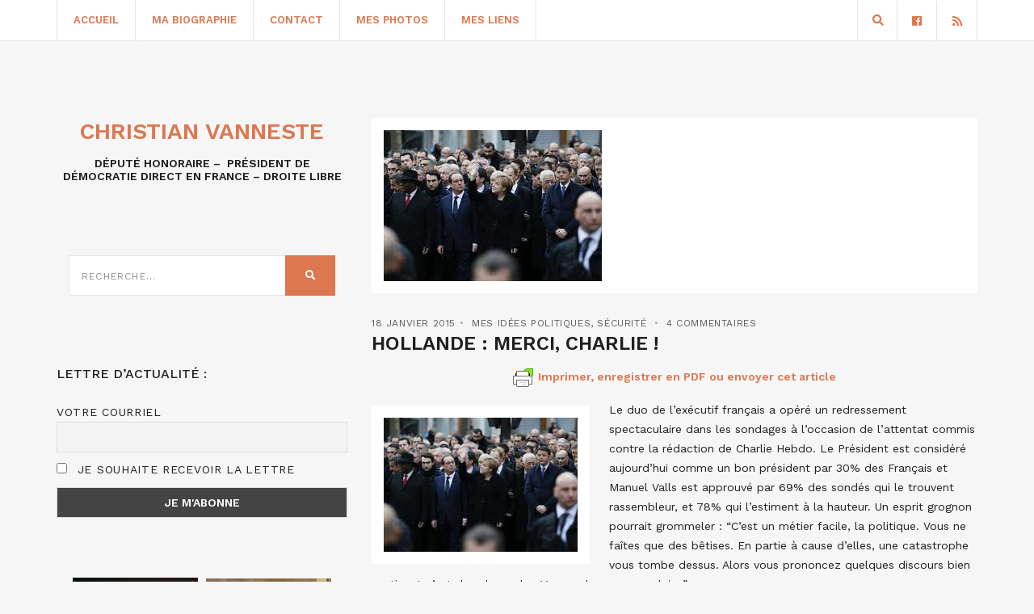

--- FILE ---
content_type: text/html; charset=utf-8
request_url: https://www.google.com/recaptcha/api2/anchor?ar=1&k=6LdXE10pAAAAAIJclnxDY4zLo_3VDe-lPlGPokh0&co=aHR0cHM6Ly93d3cuY2hyaXN0aWFudmFubmVzdGUuZnI6NDQz&hl=en&v=PoyoqOPhxBO7pBk68S4YbpHZ&size=invisible&anchor-ms=20000&execute-ms=30000&cb=x1niws22wen1
body_size: 48805
content:
<!DOCTYPE HTML><html dir="ltr" lang="en"><head><meta http-equiv="Content-Type" content="text/html; charset=UTF-8">
<meta http-equiv="X-UA-Compatible" content="IE=edge">
<title>reCAPTCHA</title>
<style type="text/css">
/* cyrillic-ext */
@font-face {
  font-family: 'Roboto';
  font-style: normal;
  font-weight: 400;
  font-stretch: 100%;
  src: url(//fonts.gstatic.com/s/roboto/v48/KFO7CnqEu92Fr1ME7kSn66aGLdTylUAMa3GUBHMdazTgWw.woff2) format('woff2');
  unicode-range: U+0460-052F, U+1C80-1C8A, U+20B4, U+2DE0-2DFF, U+A640-A69F, U+FE2E-FE2F;
}
/* cyrillic */
@font-face {
  font-family: 'Roboto';
  font-style: normal;
  font-weight: 400;
  font-stretch: 100%;
  src: url(//fonts.gstatic.com/s/roboto/v48/KFO7CnqEu92Fr1ME7kSn66aGLdTylUAMa3iUBHMdazTgWw.woff2) format('woff2');
  unicode-range: U+0301, U+0400-045F, U+0490-0491, U+04B0-04B1, U+2116;
}
/* greek-ext */
@font-face {
  font-family: 'Roboto';
  font-style: normal;
  font-weight: 400;
  font-stretch: 100%;
  src: url(//fonts.gstatic.com/s/roboto/v48/KFO7CnqEu92Fr1ME7kSn66aGLdTylUAMa3CUBHMdazTgWw.woff2) format('woff2');
  unicode-range: U+1F00-1FFF;
}
/* greek */
@font-face {
  font-family: 'Roboto';
  font-style: normal;
  font-weight: 400;
  font-stretch: 100%;
  src: url(//fonts.gstatic.com/s/roboto/v48/KFO7CnqEu92Fr1ME7kSn66aGLdTylUAMa3-UBHMdazTgWw.woff2) format('woff2');
  unicode-range: U+0370-0377, U+037A-037F, U+0384-038A, U+038C, U+038E-03A1, U+03A3-03FF;
}
/* math */
@font-face {
  font-family: 'Roboto';
  font-style: normal;
  font-weight: 400;
  font-stretch: 100%;
  src: url(//fonts.gstatic.com/s/roboto/v48/KFO7CnqEu92Fr1ME7kSn66aGLdTylUAMawCUBHMdazTgWw.woff2) format('woff2');
  unicode-range: U+0302-0303, U+0305, U+0307-0308, U+0310, U+0312, U+0315, U+031A, U+0326-0327, U+032C, U+032F-0330, U+0332-0333, U+0338, U+033A, U+0346, U+034D, U+0391-03A1, U+03A3-03A9, U+03B1-03C9, U+03D1, U+03D5-03D6, U+03F0-03F1, U+03F4-03F5, U+2016-2017, U+2034-2038, U+203C, U+2040, U+2043, U+2047, U+2050, U+2057, U+205F, U+2070-2071, U+2074-208E, U+2090-209C, U+20D0-20DC, U+20E1, U+20E5-20EF, U+2100-2112, U+2114-2115, U+2117-2121, U+2123-214F, U+2190, U+2192, U+2194-21AE, U+21B0-21E5, U+21F1-21F2, U+21F4-2211, U+2213-2214, U+2216-22FF, U+2308-230B, U+2310, U+2319, U+231C-2321, U+2336-237A, U+237C, U+2395, U+239B-23B7, U+23D0, U+23DC-23E1, U+2474-2475, U+25AF, U+25B3, U+25B7, U+25BD, U+25C1, U+25CA, U+25CC, U+25FB, U+266D-266F, U+27C0-27FF, U+2900-2AFF, U+2B0E-2B11, U+2B30-2B4C, U+2BFE, U+3030, U+FF5B, U+FF5D, U+1D400-1D7FF, U+1EE00-1EEFF;
}
/* symbols */
@font-face {
  font-family: 'Roboto';
  font-style: normal;
  font-weight: 400;
  font-stretch: 100%;
  src: url(//fonts.gstatic.com/s/roboto/v48/KFO7CnqEu92Fr1ME7kSn66aGLdTylUAMaxKUBHMdazTgWw.woff2) format('woff2');
  unicode-range: U+0001-000C, U+000E-001F, U+007F-009F, U+20DD-20E0, U+20E2-20E4, U+2150-218F, U+2190, U+2192, U+2194-2199, U+21AF, U+21E6-21F0, U+21F3, U+2218-2219, U+2299, U+22C4-22C6, U+2300-243F, U+2440-244A, U+2460-24FF, U+25A0-27BF, U+2800-28FF, U+2921-2922, U+2981, U+29BF, U+29EB, U+2B00-2BFF, U+4DC0-4DFF, U+FFF9-FFFB, U+10140-1018E, U+10190-1019C, U+101A0, U+101D0-101FD, U+102E0-102FB, U+10E60-10E7E, U+1D2C0-1D2D3, U+1D2E0-1D37F, U+1F000-1F0FF, U+1F100-1F1AD, U+1F1E6-1F1FF, U+1F30D-1F30F, U+1F315, U+1F31C, U+1F31E, U+1F320-1F32C, U+1F336, U+1F378, U+1F37D, U+1F382, U+1F393-1F39F, U+1F3A7-1F3A8, U+1F3AC-1F3AF, U+1F3C2, U+1F3C4-1F3C6, U+1F3CA-1F3CE, U+1F3D4-1F3E0, U+1F3ED, U+1F3F1-1F3F3, U+1F3F5-1F3F7, U+1F408, U+1F415, U+1F41F, U+1F426, U+1F43F, U+1F441-1F442, U+1F444, U+1F446-1F449, U+1F44C-1F44E, U+1F453, U+1F46A, U+1F47D, U+1F4A3, U+1F4B0, U+1F4B3, U+1F4B9, U+1F4BB, U+1F4BF, U+1F4C8-1F4CB, U+1F4D6, U+1F4DA, U+1F4DF, U+1F4E3-1F4E6, U+1F4EA-1F4ED, U+1F4F7, U+1F4F9-1F4FB, U+1F4FD-1F4FE, U+1F503, U+1F507-1F50B, U+1F50D, U+1F512-1F513, U+1F53E-1F54A, U+1F54F-1F5FA, U+1F610, U+1F650-1F67F, U+1F687, U+1F68D, U+1F691, U+1F694, U+1F698, U+1F6AD, U+1F6B2, U+1F6B9-1F6BA, U+1F6BC, U+1F6C6-1F6CF, U+1F6D3-1F6D7, U+1F6E0-1F6EA, U+1F6F0-1F6F3, U+1F6F7-1F6FC, U+1F700-1F7FF, U+1F800-1F80B, U+1F810-1F847, U+1F850-1F859, U+1F860-1F887, U+1F890-1F8AD, U+1F8B0-1F8BB, U+1F8C0-1F8C1, U+1F900-1F90B, U+1F93B, U+1F946, U+1F984, U+1F996, U+1F9E9, U+1FA00-1FA6F, U+1FA70-1FA7C, U+1FA80-1FA89, U+1FA8F-1FAC6, U+1FACE-1FADC, U+1FADF-1FAE9, U+1FAF0-1FAF8, U+1FB00-1FBFF;
}
/* vietnamese */
@font-face {
  font-family: 'Roboto';
  font-style: normal;
  font-weight: 400;
  font-stretch: 100%;
  src: url(//fonts.gstatic.com/s/roboto/v48/KFO7CnqEu92Fr1ME7kSn66aGLdTylUAMa3OUBHMdazTgWw.woff2) format('woff2');
  unicode-range: U+0102-0103, U+0110-0111, U+0128-0129, U+0168-0169, U+01A0-01A1, U+01AF-01B0, U+0300-0301, U+0303-0304, U+0308-0309, U+0323, U+0329, U+1EA0-1EF9, U+20AB;
}
/* latin-ext */
@font-face {
  font-family: 'Roboto';
  font-style: normal;
  font-weight: 400;
  font-stretch: 100%;
  src: url(//fonts.gstatic.com/s/roboto/v48/KFO7CnqEu92Fr1ME7kSn66aGLdTylUAMa3KUBHMdazTgWw.woff2) format('woff2');
  unicode-range: U+0100-02BA, U+02BD-02C5, U+02C7-02CC, U+02CE-02D7, U+02DD-02FF, U+0304, U+0308, U+0329, U+1D00-1DBF, U+1E00-1E9F, U+1EF2-1EFF, U+2020, U+20A0-20AB, U+20AD-20C0, U+2113, U+2C60-2C7F, U+A720-A7FF;
}
/* latin */
@font-face {
  font-family: 'Roboto';
  font-style: normal;
  font-weight: 400;
  font-stretch: 100%;
  src: url(//fonts.gstatic.com/s/roboto/v48/KFO7CnqEu92Fr1ME7kSn66aGLdTylUAMa3yUBHMdazQ.woff2) format('woff2');
  unicode-range: U+0000-00FF, U+0131, U+0152-0153, U+02BB-02BC, U+02C6, U+02DA, U+02DC, U+0304, U+0308, U+0329, U+2000-206F, U+20AC, U+2122, U+2191, U+2193, U+2212, U+2215, U+FEFF, U+FFFD;
}
/* cyrillic-ext */
@font-face {
  font-family: 'Roboto';
  font-style: normal;
  font-weight: 500;
  font-stretch: 100%;
  src: url(//fonts.gstatic.com/s/roboto/v48/KFO7CnqEu92Fr1ME7kSn66aGLdTylUAMa3GUBHMdazTgWw.woff2) format('woff2');
  unicode-range: U+0460-052F, U+1C80-1C8A, U+20B4, U+2DE0-2DFF, U+A640-A69F, U+FE2E-FE2F;
}
/* cyrillic */
@font-face {
  font-family: 'Roboto';
  font-style: normal;
  font-weight: 500;
  font-stretch: 100%;
  src: url(//fonts.gstatic.com/s/roboto/v48/KFO7CnqEu92Fr1ME7kSn66aGLdTylUAMa3iUBHMdazTgWw.woff2) format('woff2');
  unicode-range: U+0301, U+0400-045F, U+0490-0491, U+04B0-04B1, U+2116;
}
/* greek-ext */
@font-face {
  font-family: 'Roboto';
  font-style: normal;
  font-weight: 500;
  font-stretch: 100%;
  src: url(//fonts.gstatic.com/s/roboto/v48/KFO7CnqEu92Fr1ME7kSn66aGLdTylUAMa3CUBHMdazTgWw.woff2) format('woff2');
  unicode-range: U+1F00-1FFF;
}
/* greek */
@font-face {
  font-family: 'Roboto';
  font-style: normal;
  font-weight: 500;
  font-stretch: 100%;
  src: url(//fonts.gstatic.com/s/roboto/v48/KFO7CnqEu92Fr1ME7kSn66aGLdTylUAMa3-UBHMdazTgWw.woff2) format('woff2');
  unicode-range: U+0370-0377, U+037A-037F, U+0384-038A, U+038C, U+038E-03A1, U+03A3-03FF;
}
/* math */
@font-face {
  font-family: 'Roboto';
  font-style: normal;
  font-weight: 500;
  font-stretch: 100%;
  src: url(//fonts.gstatic.com/s/roboto/v48/KFO7CnqEu92Fr1ME7kSn66aGLdTylUAMawCUBHMdazTgWw.woff2) format('woff2');
  unicode-range: U+0302-0303, U+0305, U+0307-0308, U+0310, U+0312, U+0315, U+031A, U+0326-0327, U+032C, U+032F-0330, U+0332-0333, U+0338, U+033A, U+0346, U+034D, U+0391-03A1, U+03A3-03A9, U+03B1-03C9, U+03D1, U+03D5-03D6, U+03F0-03F1, U+03F4-03F5, U+2016-2017, U+2034-2038, U+203C, U+2040, U+2043, U+2047, U+2050, U+2057, U+205F, U+2070-2071, U+2074-208E, U+2090-209C, U+20D0-20DC, U+20E1, U+20E5-20EF, U+2100-2112, U+2114-2115, U+2117-2121, U+2123-214F, U+2190, U+2192, U+2194-21AE, U+21B0-21E5, U+21F1-21F2, U+21F4-2211, U+2213-2214, U+2216-22FF, U+2308-230B, U+2310, U+2319, U+231C-2321, U+2336-237A, U+237C, U+2395, U+239B-23B7, U+23D0, U+23DC-23E1, U+2474-2475, U+25AF, U+25B3, U+25B7, U+25BD, U+25C1, U+25CA, U+25CC, U+25FB, U+266D-266F, U+27C0-27FF, U+2900-2AFF, U+2B0E-2B11, U+2B30-2B4C, U+2BFE, U+3030, U+FF5B, U+FF5D, U+1D400-1D7FF, U+1EE00-1EEFF;
}
/* symbols */
@font-face {
  font-family: 'Roboto';
  font-style: normal;
  font-weight: 500;
  font-stretch: 100%;
  src: url(//fonts.gstatic.com/s/roboto/v48/KFO7CnqEu92Fr1ME7kSn66aGLdTylUAMaxKUBHMdazTgWw.woff2) format('woff2');
  unicode-range: U+0001-000C, U+000E-001F, U+007F-009F, U+20DD-20E0, U+20E2-20E4, U+2150-218F, U+2190, U+2192, U+2194-2199, U+21AF, U+21E6-21F0, U+21F3, U+2218-2219, U+2299, U+22C4-22C6, U+2300-243F, U+2440-244A, U+2460-24FF, U+25A0-27BF, U+2800-28FF, U+2921-2922, U+2981, U+29BF, U+29EB, U+2B00-2BFF, U+4DC0-4DFF, U+FFF9-FFFB, U+10140-1018E, U+10190-1019C, U+101A0, U+101D0-101FD, U+102E0-102FB, U+10E60-10E7E, U+1D2C0-1D2D3, U+1D2E0-1D37F, U+1F000-1F0FF, U+1F100-1F1AD, U+1F1E6-1F1FF, U+1F30D-1F30F, U+1F315, U+1F31C, U+1F31E, U+1F320-1F32C, U+1F336, U+1F378, U+1F37D, U+1F382, U+1F393-1F39F, U+1F3A7-1F3A8, U+1F3AC-1F3AF, U+1F3C2, U+1F3C4-1F3C6, U+1F3CA-1F3CE, U+1F3D4-1F3E0, U+1F3ED, U+1F3F1-1F3F3, U+1F3F5-1F3F7, U+1F408, U+1F415, U+1F41F, U+1F426, U+1F43F, U+1F441-1F442, U+1F444, U+1F446-1F449, U+1F44C-1F44E, U+1F453, U+1F46A, U+1F47D, U+1F4A3, U+1F4B0, U+1F4B3, U+1F4B9, U+1F4BB, U+1F4BF, U+1F4C8-1F4CB, U+1F4D6, U+1F4DA, U+1F4DF, U+1F4E3-1F4E6, U+1F4EA-1F4ED, U+1F4F7, U+1F4F9-1F4FB, U+1F4FD-1F4FE, U+1F503, U+1F507-1F50B, U+1F50D, U+1F512-1F513, U+1F53E-1F54A, U+1F54F-1F5FA, U+1F610, U+1F650-1F67F, U+1F687, U+1F68D, U+1F691, U+1F694, U+1F698, U+1F6AD, U+1F6B2, U+1F6B9-1F6BA, U+1F6BC, U+1F6C6-1F6CF, U+1F6D3-1F6D7, U+1F6E0-1F6EA, U+1F6F0-1F6F3, U+1F6F7-1F6FC, U+1F700-1F7FF, U+1F800-1F80B, U+1F810-1F847, U+1F850-1F859, U+1F860-1F887, U+1F890-1F8AD, U+1F8B0-1F8BB, U+1F8C0-1F8C1, U+1F900-1F90B, U+1F93B, U+1F946, U+1F984, U+1F996, U+1F9E9, U+1FA00-1FA6F, U+1FA70-1FA7C, U+1FA80-1FA89, U+1FA8F-1FAC6, U+1FACE-1FADC, U+1FADF-1FAE9, U+1FAF0-1FAF8, U+1FB00-1FBFF;
}
/* vietnamese */
@font-face {
  font-family: 'Roboto';
  font-style: normal;
  font-weight: 500;
  font-stretch: 100%;
  src: url(//fonts.gstatic.com/s/roboto/v48/KFO7CnqEu92Fr1ME7kSn66aGLdTylUAMa3OUBHMdazTgWw.woff2) format('woff2');
  unicode-range: U+0102-0103, U+0110-0111, U+0128-0129, U+0168-0169, U+01A0-01A1, U+01AF-01B0, U+0300-0301, U+0303-0304, U+0308-0309, U+0323, U+0329, U+1EA0-1EF9, U+20AB;
}
/* latin-ext */
@font-face {
  font-family: 'Roboto';
  font-style: normal;
  font-weight: 500;
  font-stretch: 100%;
  src: url(//fonts.gstatic.com/s/roboto/v48/KFO7CnqEu92Fr1ME7kSn66aGLdTylUAMa3KUBHMdazTgWw.woff2) format('woff2');
  unicode-range: U+0100-02BA, U+02BD-02C5, U+02C7-02CC, U+02CE-02D7, U+02DD-02FF, U+0304, U+0308, U+0329, U+1D00-1DBF, U+1E00-1E9F, U+1EF2-1EFF, U+2020, U+20A0-20AB, U+20AD-20C0, U+2113, U+2C60-2C7F, U+A720-A7FF;
}
/* latin */
@font-face {
  font-family: 'Roboto';
  font-style: normal;
  font-weight: 500;
  font-stretch: 100%;
  src: url(//fonts.gstatic.com/s/roboto/v48/KFO7CnqEu92Fr1ME7kSn66aGLdTylUAMa3yUBHMdazQ.woff2) format('woff2');
  unicode-range: U+0000-00FF, U+0131, U+0152-0153, U+02BB-02BC, U+02C6, U+02DA, U+02DC, U+0304, U+0308, U+0329, U+2000-206F, U+20AC, U+2122, U+2191, U+2193, U+2212, U+2215, U+FEFF, U+FFFD;
}
/* cyrillic-ext */
@font-face {
  font-family: 'Roboto';
  font-style: normal;
  font-weight: 900;
  font-stretch: 100%;
  src: url(//fonts.gstatic.com/s/roboto/v48/KFO7CnqEu92Fr1ME7kSn66aGLdTylUAMa3GUBHMdazTgWw.woff2) format('woff2');
  unicode-range: U+0460-052F, U+1C80-1C8A, U+20B4, U+2DE0-2DFF, U+A640-A69F, U+FE2E-FE2F;
}
/* cyrillic */
@font-face {
  font-family: 'Roboto';
  font-style: normal;
  font-weight: 900;
  font-stretch: 100%;
  src: url(//fonts.gstatic.com/s/roboto/v48/KFO7CnqEu92Fr1ME7kSn66aGLdTylUAMa3iUBHMdazTgWw.woff2) format('woff2');
  unicode-range: U+0301, U+0400-045F, U+0490-0491, U+04B0-04B1, U+2116;
}
/* greek-ext */
@font-face {
  font-family: 'Roboto';
  font-style: normal;
  font-weight: 900;
  font-stretch: 100%;
  src: url(//fonts.gstatic.com/s/roboto/v48/KFO7CnqEu92Fr1ME7kSn66aGLdTylUAMa3CUBHMdazTgWw.woff2) format('woff2');
  unicode-range: U+1F00-1FFF;
}
/* greek */
@font-face {
  font-family: 'Roboto';
  font-style: normal;
  font-weight: 900;
  font-stretch: 100%;
  src: url(//fonts.gstatic.com/s/roboto/v48/KFO7CnqEu92Fr1ME7kSn66aGLdTylUAMa3-UBHMdazTgWw.woff2) format('woff2');
  unicode-range: U+0370-0377, U+037A-037F, U+0384-038A, U+038C, U+038E-03A1, U+03A3-03FF;
}
/* math */
@font-face {
  font-family: 'Roboto';
  font-style: normal;
  font-weight: 900;
  font-stretch: 100%;
  src: url(//fonts.gstatic.com/s/roboto/v48/KFO7CnqEu92Fr1ME7kSn66aGLdTylUAMawCUBHMdazTgWw.woff2) format('woff2');
  unicode-range: U+0302-0303, U+0305, U+0307-0308, U+0310, U+0312, U+0315, U+031A, U+0326-0327, U+032C, U+032F-0330, U+0332-0333, U+0338, U+033A, U+0346, U+034D, U+0391-03A1, U+03A3-03A9, U+03B1-03C9, U+03D1, U+03D5-03D6, U+03F0-03F1, U+03F4-03F5, U+2016-2017, U+2034-2038, U+203C, U+2040, U+2043, U+2047, U+2050, U+2057, U+205F, U+2070-2071, U+2074-208E, U+2090-209C, U+20D0-20DC, U+20E1, U+20E5-20EF, U+2100-2112, U+2114-2115, U+2117-2121, U+2123-214F, U+2190, U+2192, U+2194-21AE, U+21B0-21E5, U+21F1-21F2, U+21F4-2211, U+2213-2214, U+2216-22FF, U+2308-230B, U+2310, U+2319, U+231C-2321, U+2336-237A, U+237C, U+2395, U+239B-23B7, U+23D0, U+23DC-23E1, U+2474-2475, U+25AF, U+25B3, U+25B7, U+25BD, U+25C1, U+25CA, U+25CC, U+25FB, U+266D-266F, U+27C0-27FF, U+2900-2AFF, U+2B0E-2B11, U+2B30-2B4C, U+2BFE, U+3030, U+FF5B, U+FF5D, U+1D400-1D7FF, U+1EE00-1EEFF;
}
/* symbols */
@font-face {
  font-family: 'Roboto';
  font-style: normal;
  font-weight: 900;
  font-stretch: 100%;
  src: url(//fonts.gstatic.com/s/roboto/v48/KFO7CnqEu92Fr1ME7kSn66aGLdTylUAMaxKUBHMdazTgWw.woff2) format('woff2');
  unicode-range: U+0001-000C, U+000E-001F, U+007F-009F, U+20DD-20E0, U+20E2-20E4, U+2150-218F, U+2190, U+2192, U+2194-2199, U+21AF, U+21E6-21F0, U+21F3, U+2218-2219, U+2299, U+22C4-22C6, U+2300-243F, U+2440-244A, U+2460-24FF, U+25A0-27BF, U+2800-28FF, U+2921-2922, U+2981, U+29BF, U+29EB, U+2B00-2BFF, U+4DC0-4DFF, U+FFF9-FFFB, U+10140-1018E, U+10190-1019C, U+101A0, U+101D0-101FD, U+102E0-102FB, U+10E60-10E7E, U+1D2C0-1D2D3, U+1D2E0-1D37F, U+1F000-1F0FF, U+1F100-1F1AD, U+1F1E6-1F1FF, U+1F30D-1F30F, U+1F315, U+1F31C, U+1F31E, U+1F320-1F32C, U+1F336, U+1F378, U+1F37D, U+1F382, U+1F393-1F39F, U+1F3A7-1F3A8, U+1F3AC-1F3AF, U+1F3C2, U+1F3C4-1F3C6, U+1F3CA-1F3CE, U+1F3D4-1F3E0, U+1F3ED, U+1F3F1-1F3F3, U+1F3F5-1F3F7, U+1F408, U+1F415, U+1F41F, U+1F426, U+1F43F, U+1F441-1F442, U+1F444, U+1F446-1F449, U+1F44C-1F44E, U+1F453, U+1F46A, U+1F47D, U+1F4A3, U+1F4B0, U+1F4B3, U+1F4B9, U+1F4BB, U+1F4BF, U+1F4C8-1F4CB, U+1F4D6, U+1F4DA, U+1F4DF, U+1F4E3-1F4E6, U+1F4EA-1F4ED, U+1F4F7, U+1F4F9-1F4FB, U+1F4FD-1F4FE, U+1F503, U+1F507-1F50B, U+1F50D, U+1F512-1F513, U+1F53E-1F54A, U+1F54F-1F5FA, U+1F610, U+1F650-1F67F, U+1F687, U+1F68D, U+1F691, U+1F694, U+1F698, U+1F6AD, U+1F6B2, U+1F6B9-1F6BA, U+1F6BC, U+1F6C6-1F6CF, U+1F6D3-1F6D7, U+1F6E0-1F6EA, U+1F6F0-1F6F3, U+1F6F7-1F6FC, U+1F700-1F7FF, U+1F800-1F80B, U+1F810-1F847, U+1F850-1F859, U+1F860-1F887, U+1F890-1F8AD, U+1F8B0-1F8BB, U+1F8C0-1F8C1, U+1F900-1F90B, U+1F93B, U+1F946, U+1F984, U+1F996, U+1F9E9, U+1FA00-1FA6F, U+1FA70-1FA7C, U+1FA80-1FA89, U+1FA8F-1FAC6, U+1FACE-1FADC, U+1FADF-1FAE9, U+1FAF0-1FAF8, U+1FB00-1FBFF;
}
/* vietnamese */
@font-face {
  font-family: 'Roboto';
  font-style: normal;
  font-weight: 900;
  font-stretch: 100%;
  src: url(//fonts.gstatic.com/s/roboto/v48/KFO7CnqEu92Fr1ME7kSn66aGLdTylUAMa3OUBHMdazTgWw.woff2) format('woff2');
  unicode-range: U+0102-0103, U+0110-0111, U+0128-0129, U+0168-0169, U+01A0-01A1, U+01AF-01B0, U+0300-0301, U+0303-0304, U+0308-0309, U+0323, U+0329, U+1EA0-1EF9, U+20AB;
}
/* latin-ext */
@font-face {
  font-family: 'Roboto';
  font-style: normal;
  font-weight: 900;
  font-stretch: 100%;
  src: url(//fonts.gstatic.com/s/roboto/v48/KFO7CnqEu92Fr1ME7kSn66aGLdTylUAMa3KUBHMdazTgWw.woff2) format('woff2');
  unicode-range: U+0100-02BA, U+02BD-02C5, U+02C7-02CC, U+02CE-02D7, U+02DD-02FF, U+0304, U+0308, U+0329, U+1D00-1DBF, U+1E00-1E9F, U+1EF2-1EFF, U+2020, U+20A0-20AB, U+20AD-20C0, U+2113, U+2C60-2C7F, U+A720-A7FF;
}
/* latin */
@font-face {
  font-family: 'Roboto';
  font-style: normal;
  font-weight: 900;
  font-stretch: 100%;
  src: url(//fonts.gstatic.com/s/roboto/v48/KFO7CnqEu92Fr1ME7kSn66aGLdTylUAMa3yUBHMdazQ.woff2) format('woff2');
  unicode-range: U+0000-00FF, U+0131, U+0152-0153, U+02BB-02BC, U+02C6, U+02DA, U+02DC, U+0304, U+0308, U+0329, U+2000-206F, U+20AC, U+2122, U+2191, U+2193, U+2212, U+2215, U+FEFF, U+FFFD;
}

</style>
<link rel="stylesheet" type="text/css" href="https://www.gstatic.com/recaptcha/releases/PoyoqOPhxBO7pBk68S4YbpHZ/styles__ltr.css">
<script nonce="79QvTByx60WAzmYhIcjPVw" type="text/javascript">window['__recaptcha_api'] = 'https://www.google.com/recaptcha/api2/';</script>
<script type="text/javascript" src="https://www.gstatic.com/recaptcha/releases/PoyoqOPhxBO7pBk68S4YbpHZ/recaptcha__en.js" nonce="79QvTByx60WAzmYhIcjPVw">
      
    </script></head>
<body><div id="rc-anchor-alert" class="rc-anchor-alert"></div>
<input type="hidden" id="recaptcha-token" value="[base64]">
<script type="text/javascript" nonce="79QvTByx60WAzmYhIcjPVw">
      recaptcha.anchor.Main.init("[\x22ainput\x22,[\x22bgdata\x22,\x22\x22,\[base64]/[base64]/[base64]/[base64]/[base64]/[base64]/[base64]/[base64]/[base64]/[base64]\\u003d\x22,\[base64]\x22,\[base64]/DvMOze8O4w7HCok8iwqJKZMKzw7rDi8OyNmEMw7DDimfCl8O4Cw3DnMODwqnDlMOOwprDqQbDi8KSw4TCn2I9M1QCbS5xBsKSK1cQVBRhJDLCri3DjktOw5fDjzc6IMOyw7wlwqDCpz/DkxHDqcKDwp17JUY+VMOYbhjCnsOdMRPDg8OVw5pewq4kJMOMw4pobMObdiZ0QsOWwpXDkTF4w7vCtBfDvWPCk1nDnMOtwqh6w4rCswnDsDRKw5cIwpzDqsORwqkQZl/DrMKaewpaU3FpwopwMXrCkcO8VsKlL39AwrVIwqFiAcK9VcObw5TDt8Kcw6/Drwo8U8KxM2bClF5GDwUKwqJ6T10YTcKcP3dZQVRkYG1Xcho/LcOPAgV4wq3DvlrDosKTw68Aw7fDkAPDqEdhZsKew6bCs1wVK8KuLmfCk8OVwp8Dw7PCsGsEwrHCrcOgw6LDmsOlIMKUwozDhk1gN8O4wotkwr0FwrxtKUkkE2gpKsKqwq/[base64]/Dr8OgEsKtw4kJSEPDiMKyw5vDojnDoVEaantCI28gwqnDsV7DuTXDnsOjIVHDhBnDu0TClg3Cg8KswoUTw48mWFgIwqLCsk8+w7/DgcOHwozDpXY0w47DlVgwUmhBw75kZMKSwq3CoE3DsETDksOFw6kewo5QccO5w63CkyIqw6x9HkUWwpt+EwABc194wrpoTMKQHMKHGXsBZMKzZg/CmGfCgBfDlMKvwqXCjcKxwrpuwqkwccO7asOIAyQFwqBMwqtrLw7DosObBkZzwqLDk3nCvBHCj13CvhnDucOZw49Twr9Nw7JnfAfCpGnDhynDtMODZDsXRsOLBkwUd2zDgEwxFQPCplhhKMOYwrs/PCcZaDjDlMKKHHtXwojDhw7DtsKSw7Q/[base64]/HW4Ow4bCpcK1wopPw63ChMOuZF7CpALCicKgLMOew6nCrlfCj8OAPMOqE8OWHWogwr4XcsKmOMOnL8Kdw5/DjhTDiMKHw6APJcOAFWbCpnwPwq0jYsONCwp9McOtwqRVeV/CpzPDjXXCjFHCoFJswoMmw7vDqDPCpD8VwoRSw4DCtT7CosOxEA/[base64]/[base64]/[base64]/Du8K6wrxVwq/Dm8OZw67DiTjCm1LDusKxfwzDonDDrABawqHCssOPw6Iewo3CvMKmP8KEwo7Co8KtwrByWcKNw43DqwvDsH7DnR/DliXDhsOndsKjwqTDicKcwoHCm8Odwp7DrW3Dt8KXJcO4ckXCisOzdsOfw7gILRxcBcOFAMKiWFRaUkPDjMOFwpTCmcOIwq8Ww606OxLDoHHDv07DlMOxw5vDhm0vwqB2WRhow5/DsBHCrSdeMyvDuj1awojDuyvDpcOlwonDkhTDm8Oqw6sgwpEbwrphw7vDtsOnw57Dow1hM15zZjI6wqLDrMODwq3CssKew73DvnrClzpqaht7HMKqC0HDhiIDw6XCv8KXC8OAw4dVRMK/w7TClMKbwrF4w4jDpcOqwrLDlsK8acOUQGnDhcONw43CpxPCvBTCr8Kpw6HDoyZrw7s6w6Zvw6PClsOJZ1l0XD/DgcKaGRbCsMKjw57DjkIzw7jDlUnCksKBwpDCgWrCjh0zU1Epw5TDsFnCh01kdcOswp4rN2/Du08qScKQwpjDrmBXwrrCmcOoQRLClVTDicKGE8OxY0bDs8OGBBctR3dcdUtewqvCgFPCgS9xw5/CgA/CuWJSAMKSwqbDvVvDvnwNw6nDpcOwPxPCk8OlZsOaJ0pndTnDqlNdwrMbw6XDgynDkXV0wqfCq8OxesOfE8O0w7/DkMKVwrprDMOGPcKLH3PCqCTDsEI3KQDCrsO+w5wHcWwjw6DDjWhyVz3CmnM9PMKpcHtxw7HCoh/Cs3onw4J8w65jDQLCi8KWKHZWLBFawqHDoTMgw4zDjsK8TBzCh8Kuw4LDnQnDpEHCksKswpDCh8KRwoM4ZsO5wrzCp2/CkXLCtnfCgxhBwq42w6TDiDrCkiwGDsOdesO2woQVwqJLQFvCkxJZwqlqLcKcNTV+w68Awqt1w5Y8w73DmsONwpjDosKGwod7w7BWw7HDksK1dDfCqcO7FcO1wqhRacKsV0EYw4NDwoLCo8K/LwBIwpElw4bDnm8Xw450MnBtJsKiXCvCvcOjwq7DsV/[base64]/V8Okw7vCr8KOwoXCnxzDnTgjSkdTCi5VVHPCnX3DiMKCw4HCkMK2KMKJwoXCvMOKJmjDjG/DoUjDv8OuI8OfwrLDrMKFw77DgsOvXiJvwqULwoLDjwkkwr/CmcKMwpALwr50w4DCvcKbKXrDgWzCo8KEwpoow7NLb8K7w4bDi1fDoMOaw77Cg8OHeBTDqMOLw77DiTLCkcKYUlrCq3MPw4vCncOMwpkhJcO7w7HChktFw6tbwqPCmMOBcsOfKCvCqsOmdmHDuH4kwpzCvzY+wpxKw6UvZ2/Dmmhnw5Fwwq0vwpdfwrJlw4lGA03Cq2bDgMKFw5rChcK4w54Jw6ZxwqxCwrrCqMOfCTo1wrY0wpI3woDCtDTDjsOyUcK9JXzCnVJhLMOmWGgHTcKlwq/Cp1rCnAVRw5VJwpjCkMOzwrE0HcK8w41ywqh8FBoPw49ILGVGw4fDqAzDq8O1FMOCQsOTKkUIdwtFwozCuMOtwp9+d8OlwrEzw7MPw7vCrsO3RiljAH3ClsOjw7nCr0XDjsOQRsOuAMOYbA/DsMOrYcOBRcK8RhzDuy0keUbCqcOFNMO+w4jDksKjHcKWw4QRwrMtwrrDjCdeYgDDrDbCnxRwOsO8WcKMfcOQHMO0AMK+wrImw6jDqDPCtsO6HMOXwqDCkU/ClMOsw7BXZXAiw6wdwqLCnyfCgB/[base64]/DnsKqVsKGExrCo8OGNMOpAQN4RW5xUA7Ck2Mfw4PCt3TCpk/[base64]/DnsOdQWoIVhMKQ8K/a8Oiw4fDmUTCqCIKw5fCqcOEw5/[base64]/Dh8OfUD7ClsK3fMOsw5AKaVTDh14Ew7XDglIhw6dvwo54wq/CsMK3wr3Drz8+wozCqwQJG8OILCYSTsOUJGVlwr0ew4x8DW3DkH/CpcO9w5sBw53Dj8OVw5Z6w6xuw5Ryw7/CssOwSMOCAB9qACPDkcKjw64xwrzCjcKfw7Q+XBkWW0sAwptGdMKDw5gSTMKlUChcwr3ClsOow63DkFQ/[base64]/Dp3EsYcKAe2jDtxfDl8OeL0LDjhtCFmVpf8OUNytVw5AiwqbDuSlVw73CoMODw7bChHJkV8KHwpHDlMKPwrhawqhYAWM+MwXCqx/[base64]/[base64]/CsAgiNcKww4DCtcKkesOgUwbCkUrDiGLDo8KRRcKHw6s6wpfDgEI2wrtKw7nCom4ewoHDiFnDqMKPwr7DjMKRc8K6Unstw7LCpRR+GMKCw4lXwpV4w70IbBMeCcOqw7dZJg5Uw5VMwpHDm38oYMOGSxQWGC/ChhnDhARFw71Rw4PDs8OKA8KaWjN4VsOiGsOEwpUbwpVHMRrCjgVmOsObYFjCiTzDhcO3wrg5YsKgVsOgwqMUwoNMw5nDojNSw5kmwrdsUsOlNQQkw43CksONIxfDlsO1w7F2wrZWw5g+fxnDuU3Dp37Dr1l9NCd2E8KOOsOJwrcpDxbCj8KowrXCi8OHNQ/DlGrCrMOENsKMNDTCvsO/w5sYw5tnwonDlklQwpTCshLCoMK0wpltHzwlw7QuwrfDrMOOfAvDkjLCrMOubcOBDHALwoHDnTPCry4CHMOUw79JeMObelJ9wroRcMK5Z8K0esORUU07woo3wqrDqsO+wp/Dg8Onw7J3woXDs8OPesOSZsKXBlvCoEHDrDjCjGgPwqHDo8O3w4klwpjCpMKgLsOiwqRewpnCiMK4wqzDk8OZw4fCv3jDjSLDg0gZd8KAOsKHbDFCwqNqwqpZwpDDnMOcNULDsWZhCMKqOwHDkC43CsOdwo/DnsOmwpDCt8OSDEXDvsKew4EZw5XDnl7DrjcfwpbDvkoRwqnCrMOkasKTwrPDt8K2Dy96wr/Cv0gzFMKPwp0QYMOuw5A4dVVwOMOhF8KvDkjDmAdRwqkPw4DCvcK9wq0AR8OUw63CkMObwqTDtyrCoXZtwpPDiMKjwpPDncOQFMK4woE9O3VTUcODw6LCoykYNA7ClMOebl58woPDrzprwqxNacK+a8KJZcO8ETAQFsOPw6vCsGoTw70KLMKLwq0df3bCt8O/[base64]/[base64]/FMKYw5nDoX10MsOtdcKgfH7CjnhMwopNw7LCuGRXVylCw5HCik8iwrZ9JMO7JsOCORUKFxBrwqDDo1wpwq/CsXPDqTbDiMKKCi7DnwtWAcKSw7Bww5UgWsO/C1NXGMOdVcKqw5pdw6w3YSpIUMO6w6LClcOeIMKeCxTCpcK+f8KdwrLDq8Kxw7IKw5nDnMK3wr8RByhvw67DvsOTby/DrcOmcsKwwqYmD8K2WGMTOBbDtMKSSMKCwpfChcOWfF/[base64]/DixPCu8Kzw5kPw4Qew6HCh8KhKcKnawbDpMOyM8OuZ0bDisKnEiDDgUkaTTfDpR3Dj1AEZ8O1JMK2woXDisKdfMOlwoY0wrYwUGBPw5YFw6LDocOgIsKLw44jw7Y9JcK/w6rCqMOGwowmOMKkw59+wrXCnUzCu8O2w4HCuMKuw4dXLMKjWcKSwojDqRvCmcK7wq0VGjAkWWDCjMKlSWApCsOCBjTCt8Ozw6PDhRk7wo7DmRzCrgDCqRFlc8KswrXCqyxvwrLCgzNZwrHCv2/DisOUBWUnwqLChcKJwpfDsH3CtMO9MsOUfzglOxV+e8ONwovDjxJcYhXDlsOMwpjCqMKCdsKbw5p0cyfCksOEbnIcwqLCqsKmw51bwqZaw5rDgsORDEY7ZsKWOsKyw4PDpcOkYcOMw6cYF8KqwoPDqAhRVcKpScOuXsOfAsO/cg/DicO7OXk1JUZqwql7RywGN8ONwpRvSFUdw6dSwrjCrSTDrhJ0wpVSLD/Cj8Kyw7IpT8Kuw4kcw6/DvQ7Cn206C2HCpMKMEMOUJ2LDml3DiAV1w4LCkRA1DMKWwrxydwPDmMOzwrXDlMOOw7PCrMOCWcOCOsKSesOLScOwwp90acO1dT5CwpPDvHfDusK5R8OTw6oaVMOiW8Orw4sHwq5lwpjDnsKMeBrCuAvCq0BVwrPCnE/[base64]/DgVh+EXxlGcOmOnUHw5vDghzDg8KBw7LCpcKBYBsrwolnw6BGWl0Kw7bDmSnCosKwOWnCsTTCrmjCm8KfGw4MPU03woXCt8OOMsKdwr/CnsKRL8KrIsOlRB/[base64]/Dgg0AHF4+FBDDqmjDgDlEfwnCsMOVw59KQcKqADxiw5IudsO9wrRiw4fCqnArP8Odw4RyTsK/w7keVU9Rw744wroCwp7CjMKuwpfDm1F+wpMfw6/DiBg+cMOUwoFTecK7J23Cjj7DtUIZesKbW0XClRM3R8K5PcKzw6bCpQHDvVgGwqYMwrJQw640w5DDr8Ouw4fDucOieQXDs3gqe0xTFVgpwr9dwosJwrVewpFcKQXDvDjCosKowok/w4lhw63CjV1Dw5PDtCfCn8OIwp7CkFrDuz3CgsOGXxFWLsOvw7pZwq7CncOQwq8ywqRWw7chYsONworCqMKXLXrDk8Owwrc1wpnDtQ4VwqnCjMKYDwc7WxbDs2BrOMKGZm7Ds8OTwqrCvC/[base64]/[base64]/[base64]/wpJyw4oCwoHClBY1S8Kzw6hMwpXDt8Olw5/CiQEOI1DDhcK7wq8jw5fCiwN7esKmAMKlw7luw7RCS1fDqcOrwoLCsSZJw7XDgEUrw4XCnFYeworDrGtyw4ZCGjPDrkTDpMK4wq7CusOHw6lfw7/DmsKaDgHCpsKSMMKcw4l9wqkXwp7CiSUIw6MPwrTDrXNXw6LDrsKqwr1ZYnnDk3gkw6DCt23DpVLCicOXOMK/fsK0wpHCusKMwrjCmsKZAMK1wpfDs8KBw5Bpw7wHYikMd0QccsOxXBfDhcKgd8Klw4lxCAFqwqtyWsOiP8K9OcOyw5cYwp5/SMOgwrY4GcK+w7x5w7NzdMKBYMOIOsOwDUp6wpbCgVrDnMOFwrHCgcKFCMKyUG9PClMaM0Frwo9CLVHDoMKrwo5WIzM8w5oUMH7Ch8Okw6/CgUvDr8K9IcOyPsKIw5YqYsOIdzwTd2AbfRnDpCfDt8KGR8K+w4fCkcKkdAzCoMKFQjrDq8K0CX8hHsKYRcO/[base64]/cmRNHMKUwoTDpsOYw59/AMObRMKZV8O7BMKVwrEEwoxWw7TCrmYPwoTDglQtwrfCpB9Xw67CiExedmVeT8Kaw5gZN8KkJ8OFaMO5R8OcEmkPwqg0EzXDqcOmwrLDlSTCsg8yw7hQbsKkJMKIw7fDr30bTsKPw5vCsjh3w5DCiMOywqFDw4rCjsK8LBzCvMOwanUKw4/CkcK/[base64]/DsMONwrFpw79VfsOpXcKTw5fDhsOtagfCp8Ogw47Ch8O/DybCpQrDgCpbwo0PwoXCrsOFREvDvwjCscOUCSrCv8OQwotBNcOhw5gpw7w7HkUlacONGGzCp8Kiw4dUwo/Du8KTw7AYKj7DsXvDoT5cw7MewpQ+J1kjw6VzJG3DhyxRw5TDvMK8QhBNwo9jw7kZwpnDsRjCtzbCjcOdwqnDmMK9dRx3c8K9wpXDoi7DtwwBP8OOP8Ofw41OJMO7woHCncKKwqPDqMK/[base64]/DrcK2WQ0/wqrDqSbCvsKfw5tiCwETwow6dsK7VMOMw4UwwqsCXcK5wojCtsOkM8KQwpkzETfDtnRFR8KbfyzCjn8lwr7Cm2ISw5llFMK/X2vDtgnDkcODRFbCjkMmw4MLesK2D8K1XVo7VUHCuHLClcK/ZFLCv27CtUtgMsKHw7Iew6HCucOLVjNrHHUeF8O4w6PDvcOrwprDsHZiwqIyRUzDicO8NSbCmsOnwp8Mc8Ofwp7DkkMTUcKuRUzDmCDDhsKAVCERw6w/[base64]/Cg8O/aVrDqmHDrhZsOMKzw6vDjsKkwo7Cp3kawq3ChMO7JMOSwoMZHA3Cu8KiThgXwrfDihjDpmx1wrQ4HBFBF0XDiEbDnsKRAQrDlsKkwpgOZcO1wp3Dm8Oww4XCg8K8wrTDl1HCmlHDicK/[base64]/Dn8KFDcKDfcOEwprCs8Kawo3Dn8KwKMO9wrURwoBOWMOrw7HChcOew6zDncKhw5bCmSdswojCt1dBJhbCtiPCjBMJwoLCrcORRMO3wp3DqsKKwpA1blfCqzPCu8KxwqfCrwoEw6IsXcOvw7/CtsKBw6nCt8KjAMO1B8K8w63DrMOrw4DChAbCs3E/w4vDhxTCjEpOw5rCvhVYw47DhVtxwp3CqmbDhnnDjsKVNMOFLMKhZcKbw4obwrrDiXjCnMOzw4oJw6EiHDQXw7NxMGh/w4IcwpBEw5wow5/CkcOHTMODwq7DuMKaMcO6B1F6IcKmOhXCs0TDqjnCpcKtJ8OqD8OQwrMTw7bCiBTCo8OYwpfDtsONRFpEwp8+w7zDsMKZw5kJIXM7ecK/aV/CscO6OnDCocOjF8KNX1HCgDcPHMOIw7zCvAbCoMOlUV5Bwp4MwrkOwqFVKHMqwoFJw6zDi2lnJsOOX8KzwoRJWV89DWbCsB5jwrzDhm3DjcKpZBrDt8OuPMK/w5rDl8O4K8OqP8O1HGHDh8OlNBRgw5QkUsKxPMOwwpzDpTgWFmTDihAuw4hzwpZadwouOcKzecKBwqEJw6MxwotFSsKTwqpBw6tzBMK3JMKawpgHw6rCpcKqGzpQBx/CosONwrjDqsOiw4jDhMK9wr98KVrDo8OqOsOjw7/[base64]/w55ER1kVLEMuRBvCtsOtdEN9wo3Cvw3CmFEHwo4Rw6MHwonDosKtwq8ow67CucKmwq/DokzDkjzDshRAwqpgJG7CucOJw7vCs8Kew53CjcO5YsO+esOCw4TCrF7CicK6w4dtwoHChmNzwoPDhMKjERYlwr7DoA7DvgPCv8OXw7/[base64]/Cq3DDq8Kbwp4vTl9ZAVEwwrbDu8O1RRfDuxU+acOiw61Ew5wTw7pZNmjCnMO1K1/CqcKUHsOtw6/DqhZjw7jDv3tOwpBUwrvDsiLDgcOKwrp6FsK5woDDtMKIw4fCt8Kmw5hAPBjCoj1XbMO7w6jCuMKnw6vDh8KEw7TDlsKqLMOfTkHCmcOSwpk3AXJzIMOpHn/Ci8KQworDmcOnf8Kmwr3CkG7Dl8KqwojDkFAlw6zCrcKNB8O6PMOgW3xONsKoUDNtdTnCvnJrw71aPA9TCsOTwp/Cn3PDvATDp8OHHMOERMOrwr3CgsKfwpzCogpXw5h6w7EpTEJWwpLDvcKoNW4eS8OPwqpnQ8Klwq/CjDbDvsKGEMKDUMKWUsKQS8K1wo1IwrBxw6AKw4YqwoESaxnDohPCq1pBw7cHw64WfzrDkMKaw4HDvMOeMjPDgh7DgcKiw6nChSlTw7zCmcK7M8OOa8OfwqnDsEBywo/DoivDl8OVwpbCvcKYDcO4HjY2wo/CvGoLwrZIwp5gDUB+dEXCk8OjwoB1aRcPwr7CuQ7DlmHDnCw9LmdvHywrwqBEw4fCssOSwqnCtsKlZcKmw6kxw71cwrkPwpvDpMO/wr7DhMKmGMKRKAU7cWAJdMKBw40cw6YKwpR+w6HCkj05QENUcsKNMMKrVVnCtMOYcGtpwo/Cv8OBwqfCnXTChFjChcOrwqbCscKbw41uwrPDusO4w6/CmgBAN8KWwrTDk8Khw48rfMOEw57Cm8ODwogVMsOgAADCjlQawozCqcORLmfDli0cw4B3fyhkX3zChsO0Siwrw6t1wpkAQA9WeGlww5zDosKgw69rwq4JA2snUcO+JT5eGMKBwr/CgcKNaMO2V8O0w7XCpsKJEMOAWMKGw68IwpIcwqTChcK1w4ohwpdow7zDl8KcIcKjA8KGRRjDgsKPw4gFF0LCisOkTnLDhxrDkGLCqV4kXRPCryDDrWh3JGR7Y8OBcMKBw6JIOHfCixxeE8O4T2V/wrVdwrXDv8K6I8KWworCgMK5w6ZUw6BMGMKcCWPCrsOnQ8ODwofDpBPCh8Kmw6AeP8KsJA7Cn8KyO34jTsKxwqDCuF/[base64]/DoUPCtsKDb3VOG8KUw64ALxvDhcKMw60DClvDrcKXaMK2XRk2SsOsQSwBTcO/[base64]/[base64]/[base64]/CpsOfdsKeM0JZRwlWWCMWwq/Dsx8hEsKtwoTCoS3CnTJdwpwcwotJNHEuw57Ck0LClVjDtMKjw7NgwpcNdMOlwqwwwqTCscKwCWvDs8OZd8KKF8KVw6/Do8OXw63CgATDoStWDBnClRFDBmfCssOlw5Uvwp7DuMKzwozDpyo6wrUcHFrDvQkPwrLDiRrDhWpTwrTCsVvDslbCvsK/wr8gD8OcaMKrwovDq8OPQ2ZUw7TDicOeEAUYRsORVTnDjQJXwqzDiV8BUcKHwpkPCRrCmSdaw4/DuMKWw4oRwq8XwrfDm8Ovw71oL1jDqxdGwps3w63CtsOOL8KVwrzDmMKvESNxw4Q/[base64]/DncO6YsKYwpImXsO1YcOOOcOYb8KMw47Dl33DrMKEEsKzWxfCmhLDmUoFw592woTDkkvCvzTCl8K6UsOVSTDDvsOfBcK2SMKWGyfChsOWwpLDhwR3WMOyTcKRwp/Do2DDpcOzwr/Dk8KfbMO8wpfDpcOgw6/CrzMqAMO2QcOiGVs1SsOqHz/DvRzClsK0I8KmHsOuwobCgMK9OQ/ClMKjw6zCtD9Ew6jCikArVcOzTzpZwrLDsQrCo8KBw7vCuMOEw6MmL8KZwrbCoMKrE8OXwqA/[base64]/ScKiw4Jnw6VRWsOdJGkEw5LDgBnDh8OZwpkyEH12fn/CvlDCjAApw6rDnxvCg8Oqe3nCiMONc2TCj8KPS3BIw7rDnsO3wqLDosOcDmoYDsKhw6tXcHUmwqY/[base64]/KMOswocSe8Otw7bCnMOUCsOPXw3CrsK4Cw/CmMOhRsObw4nDjXXCtcOIw53Dg3XCkxXDu1bDqTMiwrsLw4VlSMO8wrlveQ9kwoDDvi3DtMOAWMKwGVXDl8Kgw7XCoFECwrgZfMOyw7Nrwo1wBsKRd8Owwr1QJkgkNsOYw5leasKxw5rCu8O+C8K8GsKRwp/[base64]/wpjCjMOFwq9hL3fCqGoZw4HDocOtwp0NwoEGwpTDkmPDhm3CocOMRMK/wpo4TD8rU8OJZMKubgw5fi1GYcOtFMO+DcOcw5tbDgJwwp/CssO2UMOYQcOlwpDCs8Oiw47CuWHDqlsOX8O7WMKSHsO+B8OZHcKnw5gXwr0TwrfDqsOxQAxpI8Kvw7bChS3Do0taZMKqHD86BG/DmmIxMW7DuAfCs8Okw7nCiWxiwqjCg2lcXV1absOvw4YYw4Rbw692fGjCon4EwotmTRPCogrDqhjDqcO9w7jCkSIqI8OowojDlsO1M0YNdXJ1w48SYMO+wrrCrXZQwq8qZzkawqZSw63CpRESfyt0w7tYfsOcIMKawpjDrcOTw7xkw4/CsyLDn8OCwr80IMKNwqhYwrdkMA9MwrsPMsK1Mj7CqsOTKsOaIcK9BcO3KcO2bRHCuMO5CsO/w5EAEBYDwpTCnnrDmCLDuMOPGBjDumE1wpJ6NsKtwqMQw7NGaMOzP8O4VyM8MwAsw6ocw7zDuibCn3Upw63Ct8OxTTwoT8OMwrrCiHs5w4weXMO/w5TCm8K1wovCsULCrXZgZEsmAcKVDMKQS8OiUcKKwoFMw7pRw7gEVcOjw7ZJKsOiUWlOd8OhwowWw5zCiw88fR1Gw6hPwobDtwRUw4/CosOSbgVBCsO2FAjCsBbCl8OQTsO0LhfDjzDDnsOKWMKJwqUUwo/[base64]/DrcKSw47Di2vDpcKUCmXCosOLw6TDi8Kyw55LIUMGwr9DPcOCwos8wrJtMMKYBG3DkcKVw5zCncOswqHDr1Zlw6IuYsOXw6PDsnbDicOvP8Kpwpxbwpp8w4hFwrV3fXzDqhYtw6clQsOUw6BaYcK4ZsOobQFrwofCqy7Dhk/DnF3CjEHCoVTDsGZwehbCiHbDlG9GE8O+wr5Xw5VSwrgCw5ZWw5c6O8OgBDjCj2xvAcOCw4F3cld0wo5yb8Kxw5xdw5/Cl8OWwqVbU8KRwqAEMMKuwq/DscKywrHCgxxQwrPCuBs9A8KbCsKvVMKqw5Iewrkgw4l0VVrCp8KKMHPCjsKbC1JYw6bDlzIZJCnCjcOXw7gtwpkyHSRCcMOWwpjDtWbDpsOsVMKPHMK2KMOiaHDDusK2w77Dmi0mw7fDgMK2woDDuR52wpzCssKZwpBgw4tJw6PDtgM4NVzCjcOPR8KOw454w5/Dmi3DslACw7B3w4HCsGDDowRLKcOIEW3DqsKbARbDsys9L8Kmw43DjsKnAsKvO3ZDw41TPsKGw5/Cm8Kuw5vCpsKhQhYywrTChnZ/[base64]/Dq8Oewr7CuMKwMzvCgnfDhFsfwrnDl8OjEMKidcK+w6wDwr/Dg8Orwqsow77CtsKPw7zCrw3Dh1RYbsOBwppUAFjCj8OVw6fCu8O2w6jCoXjCsMOTw7bCvwfDg8KYw4jCvMKhw49gDQtlAMOpwoUHwrxUL8OIBRkQe8KqGDjDu8K/csKJw4DCgnjClkRLG2Ntwo7CinIPcHzCkcKMGA7DgcOFw6xUNUXCpTjDoMKiw5cYw4LDuMOafVrDmsOQw6EVdMKCwqzCtMKFHykefF/DtGIIwqh0IMKVJcOgwrkTwoQBw4LCqcOoFMKvw55FwpfCn8O9w4Igw4jCt0HDnMO3J2d8wpfDukUROMKdWMKSworCssOnwqbDsFPCusOCb0pmwpnCo0vCoz7DslzDn8O8woARworDhsOwwoFLTA5hPMOzUG0BwqHCqy9TNgM7WMK3BMOwwp/CoQ4dwrDCqU9GwrvDsMO1wqljwqvCqE7CjV/CpsKJcMOXDsO7w7J4w6F1wo3DlcOhOgMyf3nCjsOfwoNQw7zDsV4Rw5gmNsKEwr7Dr8KwMsKDwqvDg8KFw4U+w7xUHAhCwqoaJDzCrFLDm8ONBVPClU7Dsh1HeMObwoXDlls7wrbCusKvJ05Rw7nCtMOje8KHDy3DlyXCsCsUwpV5fzLCnMOBw5dOZH7CtUHDpsOIZB/CsMO6K0V2F8KSbQVAw6rCh8OCWUtVw5NLZDQMw5EwCwfDh8KMwqVQZcOEw4LCv8OQJSDCtcOIw5XDhATDtMO4w706w6cwOTTCvMK/IMOgfzvCqsKdOzLCmsOxwrhtTj4Qw4QlCWtsc8O4wo9/woLCr8Oiw41sTxfCkH4dwoZVw7www6M/w6U/wpjCqsORw44sIcORN2TCmsOqwqhqwpvCnULDqMOuwqQ9F3gRw6/Cn8OowoBATjENw4fCnybDo8OrTsK8wrnCtBlqw5R4wqUtw7jCkMKkw4gBcn7DsG/DqFrCmcOTX8KcwrgDw7rDusObOCXDtW3ChWbCiFLCoMK7XsOKXMKEX23DicKyw43CpcO3XsKpw7XDo8OUaMKTGsKlKMOuw5pTZMOrMMOHw6DCvMK1wrsMwqtpw6Ukw40Dw67DqMKqw4nDj8K2HTt/Ji8RaFR8w5gfw5nDv8K2w67CmmrChcOIRjkTwoFNF2krw7NTSXvDszLCtidowpN8w5c8wpp1w500wqDDjlZyWsObw5XDmyFMwrrCi2/Ds8KTQsK6w43DvMONwqrDkcODw6DDuA/[base64]/Cq8Kfw7HClkAWbBjDiQYlBl/ClsOrw7QFYMKMSiE8w6FSK1kiw7bCi8OXw4rCnS8ywppcDTU7wpRYw4TDmyQUwqgUIsKJwobDp8OVw44hwqpsLsOWw7XDssKDHsKiwojComHCmQjDmsOGw4zDgRM3bBcGwqnDoQPDjcOaFAfCjANIw57DkQzCoAc6w6F7wrzDksOTwrZuwrTCri/DpsO7wpBhDjMxw6ooCsOIwqnDmn7DgEnCnCfCscO6wqRwwojDg8Kiw6/Csz11PsOPwoTCkMKawpMUDkXDrcOvwp06X8K6wrvCtsOIw4/DlsKCw6nDqQPDg8KNwqxnw6Fgw4QCDsOZTsK4wqpAMMKRw7XCjcOyw4sSTAYsZQDDtnvCi0vDjU/[base64]/DkMKAejc7wqXDrENOZT1LIDPDn8OuT8KoTBcxRsOLXcKCwojDpcOLw5XDgMKTPGvCicOodcOvw6rDvMOZfgPDn0QwwpLDosKRQybCvcOIwp7Cnl3CpMO/MsOYacOsY8K0w5LCmMOCDsOawo1zw75NOcOyw4pGwqowT1tsw7xdw4nDj8OwwpVOwoHCscOtwpVFwprDhWLDjsO3wrzDimgxTsKlw7rCj3wdw4VxVMOVw6NIJMKFDyZnw7RFVMKsLksfwr4twrt2wq1xMCdTAkXDhcOXYV/DlldywrrDgMKbw6rCqGLCrWPDmsKJw70/wp7DsnduX8O5w5MHwoXCnQ7Do0fDuMOkw4nDmiXClMODw4DDuGPCjcK6wqjClMKLw6DCqEUvdsOsw6g8w6HCpMOIUkrCrMOtXCPDtkXDrEMOw6/[base64]/KTZhwrwuKC1oXMKewr8AWSbCksOiwrU7w6jDs8K/LR0twr1hwqPDl8K9cQF0cMKZJRFnwqUiwqvDrUsVDcKLw70dOGFHWi1BPGcJw6UkPsO6OcOsBw3CkMOWaynDrUzCk8K6TsO4EldTS8Ozw7ZGQMOLWgPDgcOTJ8KJw4JIw6MzA1nDncOSVMKcfl/CuMO8w6gNw4wsw6/CvsOkwrdacVlyYMKKw65dF8O6wpobwqpawppDD8KNcl7CjsOzD8KcRMO8FADChcOTwpTCjcOWQAtYw5DDgXw0LAnDmE7DojNcw43CpjrDkAMqeyLCo3lOw4PDusOUw5zDgBQEw6zDqsOkwo/[base64]/[base64]/[base64]/N8K4wrLCsMKqUxfCl1LDr0EzwqbCh2JTFsK+UBNVJ1RVwoTCvsKgFmROekvCqsKxwq5yw5XCjsO7UsOXRcKZw7fCjwFfJlfDtCAlwqExw6/Dl8OoWQRlwpnCtXJCw63ChMOxF8OjU8KEWQRqw6vDqDfCnUDCo3FoUsOuw6BMSTAbwoNyQSbCuxYLd8KOwqfDqx5yw5bCgBLCrcO8wpvDix3DrMKvNMKrw7TCpi3DicKKwoHCkl7CpCJfwpMcwrwUPVPCusO/w6XDssOUU8OdQxbCkcOXfxc1w51dfR/DjQ/Cs3w/NcK9SHTDqQXCvcK0w5fCvsK3b3QTwrDDtsKvwo4Ewr0ow6/DgAjDp8KUw4t+w65Ow69pwr1GPsK2NU3Du8O/wrXDhcOKPsKfw5zDi3IqWMK8cX3Dg098HcKlEMOkw7R4TnQRwqNswoHDlcOKQH3DvsK2LMO+JMOkw6zCmmhfdcKww7BCSGnCjBvCmTPDr8K5woVXCELCucKmw6PDuAYSXsO+w5/[base64]/[base64]/Q8OKw41vw4FIbMKuw4zDk8Obw45ow7/CjwYSLUrCkcK7w7J5fcKww5nDv8KNw6rCqxs/wpdWcis9Hn8qw5lSwrVfw40cEsKoEMOAw4DDp0VhCcKVw4LDs8OTZF8Tw6nCvFbDimnDoxrCtMK/[base64]/Bh7Ck8Kbw5fDjUdOBMKtw4LCpydnwrxuHlEtwp14IWnDmU4sw7UVcWR+woPDh1UwwrdNJcKwcTnDhn7CnsObw4nDmMKbKsKFwpQ/wqfCjMKUwqwlBsOzwr/Dm8KIG8Kwcx7Dk8OGMgvDsmBaHMKVwrTCisOEcsKvZcKqwpDCnErDphXDsEXCoAHCncO6MToWwpV/[base64]/ChsOfbsKFE1DDrUoUw54XasO5w4MUw6IQK8KYCQfCrcKgYsKawqPCusKuRh8hCMK9wrPCnmNvw5XDl0LCh8ORO8OcCT7DixrDvinCn8OeK2DDigYqwoJXWUVKCcOxw4lCXsKBw5HCv3fCi13Dv8KFw5/DoD83w7fCvDFHLcKCwqnDijDDnjptw6jDjEctwrDCjsOfWsOMcMKtw57Cg0RyRwHDjkNywqZCbgXCnDAQwozCicKjPWIzwplmwpl5wrkSw4IwLcOYe8OKwqx8wqwCWmDCgHM7f8OkwqTCrGxVwpszwpHDlcO+AsO5J8O1H1okwrESwrXCrsOyVsKIImZVJ8ORHD/DgWjDt2DCtMKXbsOBwp4WP8OMw6LCrEUdwpfCnsO7acO9wrHCuwzDjG9ZwqQvw7k/wro4wp81w5dLZcKqZcKSw73DkcOHIcKgNybCmTAVWMOwwo3DgcKiw6doFMKdFMKGwobCu8OIS1EGw6/[base64]/[base64]/MXHCt2/CicKsVizDjgzDiSvCrgPDiwrDiSXChxbDrMO2TsK1Ck/[base64]/[base64]/DuBUkMMOhw7J/ScKLMwfCnV/Dki9Pw7ESPB3DkcKNwqE0wqPDrm7DlWAtOA1lEcOIWy0hw7drKMKFw79iwodfXRUww6cvw4rDn8OmAsObw6rCvgrDiEQHYV7Do8KNdDVDw7DCijjCjsOQwrcOSTfDmcOyNkPClMOXAVIPcMKrNcOSw6ZJY3DDtcOywrTDkS/CoMOTQsKud8KtXMOIfA8BKcKOw67Dk3Quw5JJJAvDg0/DtG3CvcO0BFdBwofCksKfwqjDpMOcw6YIwpg3w5Rcw6FuwqQrwpzDk8KKwrNSwph6XmjClMKqw6M1wqxewqZFDsOyM8KRw5/ClcOTw49nLVrDlsO4woLDuibDqcOawr3CgsOOw4Q6T8ONFsKPZcOzAcKIwoZtM8OZVxwDw4HDhDluw59cwqzDrjrDrsOhQMOyOjfDscKNw7jDhg9Uwpw8MjgLw4cERsKyPsKdw5dgZV14wqEWZAvCnWA/ZMOBf007TsKDwpfCtBtFeMO+ecKGVsO/IznDsEzDnsOawoTCpMKrwq7Dv8OPeMKAwq5ca8Kpw6h+wrrCiSBLwplrw7HDkhTDhw0UNMKSIcObVz9Nwo0HaMKAN8OsUwFvU2rCvgjCjGTCsg3Dl8K8b8Oawr3Dvwlwwq9+RMKUKSPCr8KKw7hzehFBw4MEw5psU8O6wpc4dmHDixghwoBLwrYWfFkbw5/DvcOSU3nCnzfChMKvJMKmP8KpYzt5X8O4w5XCr8Kt\x22],null,[\x22conf\x22,null,\x226LdXE10pAAAAAIJclnxDY4zLo_3VDe-lPlGPokh0\x22,0,null,null,null,1,[21,125,63,73,95,87,41,43,42,83,102,105,109,121],[1017145,159],0,null,null,null,null,0,null,0,null,700,1,null,0,\[base64]/76lBhnEnQkZnOKMAhk\\u003d\x22,0,0,null,null,1,null,0,0,null,null,null,0],\x22https://www.christianvanneste.fr:443\x22,null,[3,1,1],null,null,null,1,3600,[\x22https://www.google.com/intl/en/policies/privacy/\x22,\x22https://www.google.com/intl/en/policies/terms/\x22],\x22DPAv4VjcjwAMvNBGVLsHz304BS/Ni/Xl/NqhcHTpSg0\\u003d\x22,1,0,null,1,1768785457073,0,0,[180,112,82,209],null,[23,13,10,169,191],\x22RC-Iu9hgnDBYYui0g\x22,null,null,null,null,null,\x220dAFcWeA6W0caZnJ9vaAeVCbChHTPhyv_5AVWi2A73nyzzv57YxX9XoEqniBD_QFnjbl6Gl2ALp935sjYgAJEj7OoNzZSIoZ4xOA\x22,1768868256814]");
    </script></body></html>

--- FILE ---
content_type: application/javascript
request_url: https://www.christianvanneste.fr/wp-content/themes/brittany/js/scripts.js?ver=2.1.1
body_size: 1616
content:
jQuery(function( $ ) {
	'use strict';

	var $body = $('body');

	/* -----------------------------------------
	Responsive Menus Init with mmenu
	----------------------------------------- */
	var $mainNav   = $( '.navigation' );
	var $mobileNav = $( '#mobilemenu' );

	$mainNav.clone().removeAttr( 'id' ).removeClass().appendTo( $mobileNav );
	$mobileNav.find( 'li' ).removeAttr( 'id' );

	$mobileNav.mmenu({
		offCanvas: {
			position: 'top',
			zposition: 'front'
		},
		"autoHeight": false,
		"navbars": [
			{
				"position": "top",
				"content": [
					"prev",
					"title",
					"close"
				]
			}
		]
	});

	/* -----------------------------------------
	Main Navigation Init
	----------------------------------------- */
	$mainNav.superfish({
		delay: 300,
		animation: { opacity: 'show', height: 'show' },
		speed: 'fast',
		dropShadows: false
	});

	/* -----------------------------------------
	Header search bar hide/show and head cart
	----------------------------------------- */
	var $searchTrigger = $('.main-search-trigger');
	var $headSearch = $('.header-search-wrap');
	var $cartToggle = $('.cart-dropdown-toggle');
	var $headCart = $cartToggle.parent();

	$cartToggle.on('click', function(e) {
		e.preventDefault();

		var $this = $(this);
		$this.parent().toggleClass('cart-dropdown-open');
	});

	$searchTrigger.on('click', function(e) {
		e.preventDefault();
		$headSearch.toggleClass('searchform-visible');
		if ( $headSearch.hasClass('searchform-visible') ) {
			$headSearch.find('input').focus();
		}
	});

	document.onkeydown = function(e) {
		e = e || window.e;
		if ( e.keyCode === 27 && $headSearch.hasClass('searchform-visible') ) {
			$headSearch.removeClass('searchform-visible');
		}
	};

	$body.on('click', function() {
		if ( $headSearch.hasClass('searchform-visible') ) {
			$headSearch.removeClass('searchform-visible');
		}

		if ( $headCart.hasClass('cart-dropdown-open') ) {
			$headCart.removeClass('cart-dropdown-open');
		}
	}).find('.searchform-header, .main-search-trigger, .cart-dropdown').on('click', function(e) {
		e.stopPropagation();
	});


	/* -----------------------------------------
	 Instagram Widget
	 ----------------------------------------- */
	var $instagramWidget = $('section').find('.instagram-pics');
	var $instagramWrap = $instagramWidget.parent('div');

	if ( $instagramWidget.length ) {
		var auto = $instagramWrap.data('auto'),
			speed = $instagramWrap.data('speed');

		$instagramWidget.slick({
			slidesToShow: 6,
			slidesToScroll: 1,
			arrows: false,
			autoplay: auto === 1,
			speed: speed,
			responsive: [
				{
					breakpoint: 992,
					settings: {
						slidesToShow: 4
					}
				}
			]
		});
	}

	/* -----------------------------------------
	 WooCommerce plus minus
	 ----------------------------------------- */
	var $qtyBtn = $( '.qty-btn' );

	$qtyBtn.on( 'click', function () {
		var $this        = $( this );
		var $input       = $this.parent().find( 'input[type="number"]' );
		var placeholder  = parseInt( $input.attr('placeholder') ) || 0;
		var min          = parseInt( $input.attr( 'min' ) || 0, 10 );
		var max          = parseInt( $input.attr( 'max' ) || 99999, 10 );
		var currentVal   = parseInt($input.val(), 10) ? parseInt($input.val(), 10) : placeholder;
		var isMinus      = $this.hasClass( 'qty-minus' );

		if ( isMinus ) {
			$input.val( Math.max( currentVal - 1, min ) );
		} else {
			$input.val( Math.min( currentVal + 1, max ) );
		}
	} );

	/* -----------------------------------------
	Slick Slider Homepage
	----------------------------------------- */
	var $slickSlider = $('.home-full-slider');
	if ( $slickSlider.length ) {
		var slideshow      = $slickSlider.data( 'slideshow' );
		var slideshowspeed = $slickSlider.data( 'slideshowspeed' );

		$slickSlider.slick({
			autoplay: slideshow == 1,
			autoplaySpeed: slideshowspeed,
			centerMode: true,
			centerPadding: '30px',
			slidesToShow: 1,
			variableWidth: true,
			arrows: false,
			responsive: [
				{
					breakpoint: 1200,
					settings: {
						variableWidth: false
					}
				},
				{
					breakpoint: 768,
					settings: {
						centerMode: false,
						variableWidth: false,
						centerPadding: '5px'
					}
				}
			]
		});
	}

	/* -----------------------------------------
	Responsive Videos with fitVids
	----------------------------------------- */
	$body.fitVids();

	/* -----------------------------------------
	Image Lightbox
	----------------------------------------- */
	$( ".ci-lightbox, a[data-lightbox^='gal']" ).magnificPopup({
		type: 'image',
		mainClass: 'mfp-with-zoom',
		gallery: {
			enabled: true
		},
		zoom: {
			enabled: true
		}
	} );


	/* -----------------------------------------
	 Zoom single product thumbnails
	 ----------------------------------------- */
	$( '.woocommerce-product-gallery--with-images' ).prepend( '<a href="#" class="woocommerce-product-gallery__trigger"><i class="fa fa-search-plus"></i></a>' );

	$body.on( 'click', '.woocommerce-product-gallery__trigger', function ( e ) {
		var images = $( '.woocommerce-product-gallery__image' ).map(function () {
			return {
				src: $(this).find('a').attr('href'),
			};
		} ).get();

		if ( 1 === images.length ) {
			var currentImageIndex = $( '.woocommerce-product-gallery__image' ).index();
		} else {
			var currentImageIndex = $( '.flex-active-slide' ).index();
		}

		$.magnificPopup.open({
			type: 'image',
			gallery: {
				enabled: true,
			},
			items: images,
		}, currentImageIndex || 0);

		e.preventDefault();
	} );

	$( window ).on( 'load', function() {
		/* -----------------------------------------
		Equal Heights
		----------------------------------------- */
		$('.row-items').find('div[class^="col"]').matchHeight();

		/* -----------------------------------------
		FlexSlider Init
		----------------------------------------- */
		var $mainSlider = $( '.ci-main-slider' ).not( '.home-full-slider' );

		if ( $mainSlider.length ) {
			$mainSlider.flexslider({
				slideshow     : $mainSlider.data( 'slideshow' ),
				slideshowSpeed: $mainSlider.data( 'slideshowspeed' ),
				animationSpeed: $mainSlider.data( 'animationspeed' ),
				namespace: 'ci-',
				directionNav: false,
				controlNav: false,
				prevText: '',
				nextText: '',
				start: function( slider ) {
					slider.removeClass( 'loading' );
				}
			});
		}

		/**
		 * Slide custom control interface
		 *
		 * @param $slider slider jQuery object
		 * @param {string} direction next|prev
		 */
		var slide = function($slider, direction) {
			if ( $slider.hasClass('ci-slider') ) {
				$slider.flexslider(direction);
			} else if ( $slider.hasClass('home-full-slider') ) {
				if ( direction === 'next' ) {
					$slider.slick('slickNext');
				} else {
					$slider.slick('slickPrev');
				}
			}
		};

		var $slideControl = $( '.entry-slide-control' ).find( 'a' );
		$slideControl.on( 'click', function( e ) {
			e.preventDefault();
			var $this = $(this);
			var $slider = $this.parents( '.ci-main-slider' );

			if ( $this.hasClass( 'entry-slide-prev' ) ) {
				slide( $slider, 'prev' );
			} else {
				slide( $slider, 'next' );
			}
		});
	});
});
